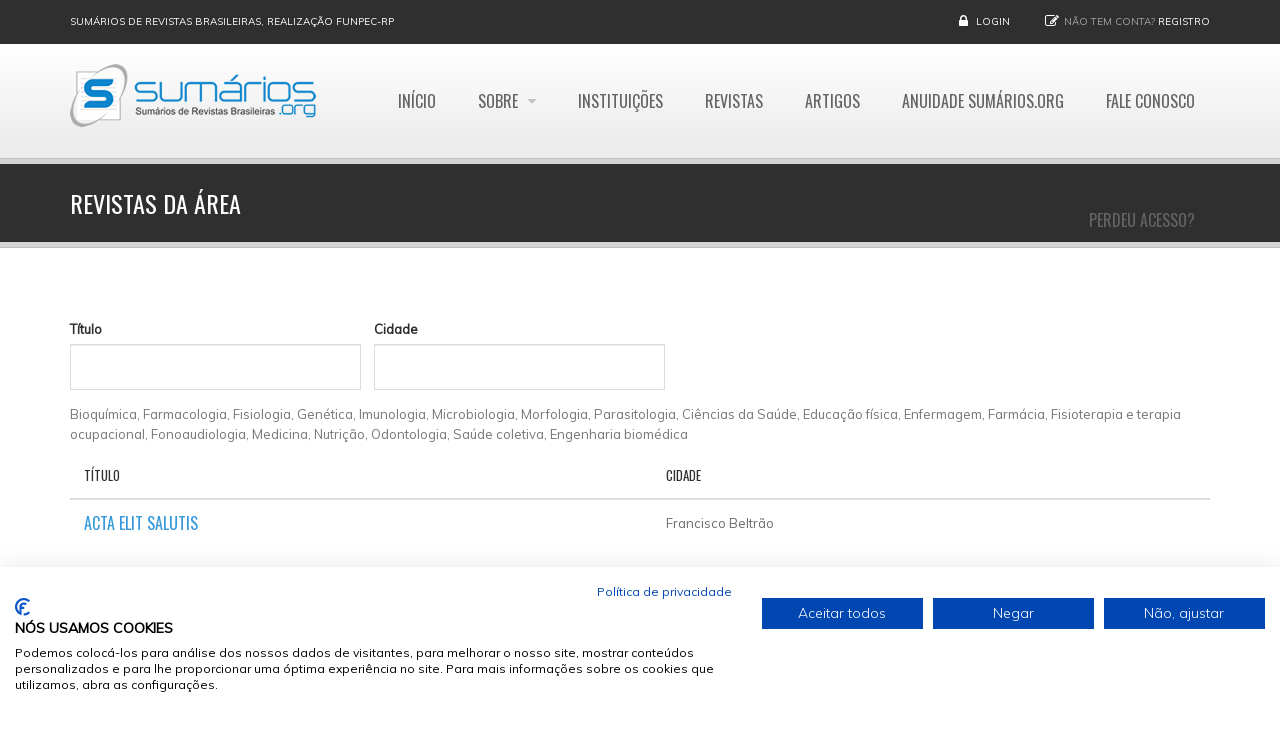

--- FILE ---
content_type: text/html; charset=utf-8
request_url: https://www.sumarios.org/%C3%A1rea/microbiologia-0
body_size: 7381
content:
<!DOCTYPE html>
<!--[if IE 7]>                  <html class="ie7 no-js" lang="pt-br" dir="ltr"
  xmlns:content="http://purl.org/rss/1.0/modules/content/"
  xmlns:dc="http://purl.org/dc/terms/"
  xmlns:foaf="http://xmlns.com/foaf/0.1/"
  xmlns:og="http://ogp.me/ns#"
  xmlns:rdfs="http://www.w3.org/2000/01/rdf-schema#"
  xmlns:sioc="http://rdfs.org/sioc/ns#"
  xmlns:sioct="http://rdfs.org/sioc/types#"
  xmlns:skos="http://www.w3.org/2004/02/skos/core#"
  xmlns:xsd="http://www.w3.org/2001/XMLSchema#">     <![endif]-->
<!--[if lte IE 8]>              <html class="ie8 no-js" lang="pt-br" dir="ltr"
  xmlns:content="http://purl.org/rss/1.0/modules/content/"
  xmlns:dc="http://purl.org/dc/terms/"
  xmlns:foaf="http://xmlns.com/foaf/0.1/"
  xmlns:og="http://ogp.me/ns#"
  xmlns:rdfs="http://www.w3.org/2000/01/rdf-schema#"
  xmlns:sioc="http://rdfs.org/sioc/ns#"
  xmlns:sioct="http://rdfs.org/sioc/types#"
  xmlns:skos="http://www.w3.org/2004/02/skos/core#"
  xmlns:xsd="http://www.w3.org/2001/XMLSchema#">     <![endif]-->
<!--[if (gte IE 9)|!(IE)]><!--> <html class="not-ie no-js" lang="pt-br" dir="ltr"
  xmlns:content="http://purl.org/rss/1.0/modules/content/"
  xmlns:dc="http://purl.org/dc/terms/"
  xmlns:foaf="http://xmlns.com/foaf/0.1/"
  xmlns:og="http://ogp.me/ns#"
  xmlns:rdfs="http://www.w3.org/2000/01/rdf-schema#"
  xmlns:sioc="http://rdfs.org/sioc/ns#"
  xmlns:sioct="http://rdfs.org/sioc/types#"
  xmlns:skos="http://www.w3.org/2004/02/skos/core#"
  xmlns:xsd="http://www.w3.org/2001/XMLSchema#">  <!--<![endif]-->
<head>
  <meta http-equiv="Content-Type" content="text/html; charset=utf-8" />
<link rel="shortcut icon" href="https://www.sumarios.org/sites/default/files/favicon_1.png" type="image/png" />
<meta name="Generator" content="Drupal 7 (http://drupal.org)" />

  <title>Revistas da Área | Sumários.org</title>
	<meta http-equiv="X-UA-Compatible" content="IE=edge">

	<!-- Mobile Specific Metas
	================================================== -->
  <meta name="viewport" content="width=device-width, initial-scale=1">

  <link type="text/css" rel="stylesheet" href="https://www.sumarios.org/sites/default/files/css/css_rEI_5cK_B9hB4So2yZUtr5weuEV3heuAllCDE6XsIkI.css" media="all" />
<link type="text/css" rel="stylesheet" href="https://www.sumarios.org/sites/default/files/css/css__JBqnuBr2qvpCK6pd85WK8MF8YNLpHnHYqrtoGJ3qf8.css" media="all" />
<link type="text/css" rel="stylesheet" href="https://www.sumarios.org/sites/default/files/css/css_MnXiytJtb186Ydycnpwpw34cuUsHaKc80ey5LiQXhSY.css" media="all" />
<style type="text/css" media="all">
<!--/*--><![CDATA[/*><!--*/
.tb-megamenu.animate .mega > .mega-dropdown-menu,.tb-megamenu.animate.slide .mega > .mega-dropdown-menu > div{transition-delay:200ms;-webkit-transition-delay:200ms;-ms-transition-delay:200ms;-o-transition-delay:200ms;transition-duration:400ms;-webkit-transition-duration:400ms;-ms-transition-duration:400ms;-o-transition-duration:400ms;}

/*]]>*/-->
</style>
<link type="text/css" rel="stylesheet" href="//fonts.googleapis.com/css?family=Anton|Muli:300,400,400italic,300italic|Goudy+Bookletter+1911|Oswald&amp;subset=latin,latin-ext" media="all" />
<link type="text/css" rel="stylesheet" href="//maxcdn.bootstrapcdn.com/font-awesome/4.2.0/css/font-awesome.min.css" media="all" />
<link type="text/css" rel="stylesheet" href="https://www.sumarios.org/sites/default/files/css/css_0QrW4ubqB-VTZMJVWct_XRrYBIajweIkqaKE_o4W69g.css" media="all" />

	<!-- Head Libs -->
	<script src="/sites/all/themes/stability/vendor/modernizr.js"></script>

	<!--[if lt IE 9]>
		<script src="//html5shim.googlecode.com/svn/trunk/html5.js"></script>
		<script src="/sites/all/themes/stability/vendor/respond.min.js"></script>
	<![endif]-->

	<!--[if IE]>
		<link rel="stylesheet" href="/sites/all/themes/stability/css/ie.css">
	<![endif]-->

	<!-- Favicons
	================================================== -->
	<link rel="apple-touch-icon" href="/sites/all/themes/stability/images/apple-touch-icon.png">
	<link rel="apple-touch-icon" sizes="72x72" href="/sites/all/themes/stability/images/apple-touch-icon-72x72.png">
	<link rel="apple-touch-icon" sizes="114x114" href="/sites/all/themes/stability/images/apple-touch-icon-114x114.png">
	<link rel="apple-touch-icon" sizes="144x144" href="/sites/all/themes/stability/images/apple-touch-icon-144x144.png">
	

<!-- Facebook Pixel Code -->
<script>
!function(f,b,e,v,n,t,s){if(f.fbq)return;n=f.fbq=function(){n.callMethod?
n.callMethod.apply(n,arguments):n.queue.push(arguments)};if(!f._fbq)f._fbq=n;
n.push=n;n.loaded=!0;n.version='2.0';n.queue=[];t=b.createElement(e);t.async=!0;
t.src=v;s=b.getElementsByTagName(e)[0];s.parentNode.insertBefore(t,s)}(window,
document,'script','https://connect.facebook.net/en_US/fbevents.js');

fbq('init', '1037193436326581');
fbq('track', "PageView");</script>
<noscript><img height="1" width="1" style="display:none"
src="https://www.facebook.com/tr?id=1037193436326581&ev=PageView&noscript=1"
/></noscript>
<!-- End Facebook Pixel Code -->


<script>
        (function(w,d,u){
                var s=d.createElement('script');s.async=true;s.src=u+'?'+(Date.now()/60000|0);
                var h=d.getElementsByTagName('script')[0];h.parentNode.insertBefore(s,h);
        })(window,document,'https://cdn.bitrix24.com/b13901393/crm/site_button/loader_1_do175i.js');
</script>
<script data-ad-client="ca-pub-9554624463443945" async src="https://pagead2.googlesyndication.com/pagead/js/adsbygoogle.js"></script>
</head>
<body class="html not-front not-logged-in no-sidebars page-taxonomy page-taxonomy-term page-taxonomy-term- page-taxonomy-term-103">
    <script src="https://consent.cookiefirst.com/sites/sumarios.org-edbf6ab1-e54f-4fc5-8bc5-802a2a95aa77/consent.js"></script>

    
<div class="site-wrapper">
  
  <header class="header header-default">
  <div class="header-top">
    <div class="container">

      <div class="header-top-left">
        <a href='#'>Sumários de Revistas Brasileiras, realização FUNPEC-RP</a>      </div>
      <div class="header-top-right">
        
      <div class="header-top-right">
        <span class="login">
        <i class="fa fa-lock"></i> <a href="/user">Login</a>
      </span><span class="register"><i class="fa fa-pencil-square-o"></i>Não tem conta? <a href="/user/register">Registro</a></span>
      </div>      </div>

    </div>
  </div>

  <div class="header-main">
    <div class="container">

      <!-- Logo -->
      <div class="logo">
                  <a href="/"><img src="https://www.sumarios.org/sites/default/files/logo_0.png" alt="Sumários.org"></a>
                <p class="tagline"></p>
      </div>
      <!-- Logo / End -->

      <button type="button" class="navbar-toggle">
        <i class="fa fa-bars"></i>
      </button>

        <!-- Navigation -->
      <nav class="nav-main">
        <ul data-breakpoint="992" class="flexnav">
         <li class="tb-megamenu-item level-1 mega">
  <a href="/" class="">
        
    Início      </a>
  </li>

<li class="tb-megamenu-item level-1 mega mega-align-left dropdown">
  <a href="/sobre-o-sum%C3%A1riosorg" class="">
        
    Sobre      </a>
  <ul  data-class="" data-width="230" style="width: 230px;" class="row tb-megamenu-submenu dropdown-menu mega-dropdown-menu nav-child">
  <div  data-class="" data-width="12" data-hidewcol="0" id="tb-megamenu-column-1" class="tb-megamenu-column   mega-col-nav">
  <li class="tb-megamenu-item level-2 mega">
  <a href="/funpec-rp" class="">
        
    A FUNPEC-RP      </a>
  </li>

<li class="tb-megamenu-item level-2 mega">
  <a href="/sobre-o-sum%C3%A1riosorg" class="">
        
    Sumários.org      </a>
  </li>

<li class="tb-megamenu-item level-2 mega">
  <a href="/pol%C3%ADtica-de-privacidade-funpec-rp" class="">
        
    Política de Privacidade      </a>
  </li>

<li class="tb-megamenu-item level-2 mega">
  <a href="/pol%C3%ADtica-de-cookies" class="">
        
    Política de Cookies      </a>
  </li>
</div>
</ul>
</li>

<li class="tb-megamenu-item level-1 mega">
  <a href="/instituicoes" class="">
        
    Instituições      </a>
  </li>

<li class="tb-megamenu-item level-1 mega">
  <a href="/revistas" class="">
        
    Revistas      </a>
  </li>

<li class="tb-megamenu-item level-1 mega">
  <a href="/artigos" class="">
        
    Artigos      </a>
  </li>

<li class="tb-megamenu-item level-1 mega">
  <a href="/anuidade-sum%C3%A1riosorg" class="">
        
    Anuidade Sumários.org      </a>
  </li>

<li class="tb-megamenu-item level-1 mega">
  <a href="/contact" class="">
        
    Fale Conosco      </a>
  </li>

<li class="tb-megamenu-item level-1 mega">
  <a href="/node/add/atualizacao-titularidade" class="">
        
    Perdeu Acesso?      </a>
  </li>
        </ul>
      </nav>
      <!-- Navigation / End -->
      
    </div>
  </div>
</header>
  <div class="main" role="main">

    <section class="page-heading">
  <div class="container">
    <div class="row">
      <div class="col-md-6">
                <h1>Revistas da Área</h1>
              </div>
     <!-- <div class="col-md-6">
        <ul class="breadcrumb"><li class="first"><a href="/">Início</a></li>
<li><a href="/taxonomy/term/all">Revistas da Área</a></li>
<li class="last">Termo de taxonomia</li>
</ul>      </div>-->
    </div>
  </div>
</section>
    
      <div  class="nd-region">
  
       

      <div class = "container">

        <div  id="Content" class="row">     

          
                      
          
                      
          
                                          <div  id="content" class="col-md-12 ">
                              
                                
<div class="view view-taxonomy view-id-taxonomy view-display-id-page_6 view-dom-id-7e7c0484f634ae252e5b6477692c2b6b">
        
      <div class="view-filters">
      <form class="ctools-auto-submit-full-form" action="/%C3%A1rea/microbiologia-0" method="get" id="views-exposed-form-taxonomy-page-6" accept-charset="UTF-8"><div><div class="views-exposed-form">
  <div class="views-exposed-widgets clearfix">
          <div id="edit-title-wrapper" class="views-exposed-widget views-widget-filter-title">
                  <label for="edit-title">
            Título          </label>
                        <div class="views-widget">
          <div class="form-type-textfield form-item-title form-item form-group">
 <input class="form-control form-text" type="text" id="edit-title" name="title" value="" size="30" maxlength="128" />
</div>
        </div>
              </div>
          <div id="edit-field-endereco-instituicao-locality-wrapper" class="views-exposed-widget views-widget-filter-field_endereco_instituicao_locality">
                  <label for="edit-field-endereco-instituicao-locality">
            Cidade          </label>
                        <div class="views-widget">
          <div class="form-type-textfield form-item-field-endereco-instituicao-locality form-item form-group">
 <input class="form-control form-text" type="text" id="edit-field-endereco-instituicao-locality" name="field_endereco_instituicao_locality" value="" size="30" maxlength="128" />
</div>
        </div>
              </div>
                    <div class="views-exposed-widget views-submit-button">
      <input class="ctools-use-ajax ctools-auto-submit-click js-hide btn btn-default form-submit" type="submit" id="edit-submit-taxonomy" name="" value="Aplicar" />    </div>
      </div>
</div>
</div></form>    </div>
  
  
      <table class="views-table sticky-enabled cols-2" >
        <caption>Bioquímica, Farmacologia, Fisiologia, Genética, Imunologia, Microbiologia, Morfologia, Parasitologia, Ciências da Saúde, Educação física, Enfermagem, Farmácia, Fisioterapia e terapia ocupacional, Fonoaudiologia, Medicina, Nutrição, Odontologia, Saúde coletiva, Engenharia biomédica</caption>
        <thead>
      <tr>
                  <th  scope="col">
            Título          </th>
                  <th class="views-field views-field-field-endereco-instituicao-locality"  scope="col">
            Cidade          </th>
              </tr>
    </thead>
    <tbody>
          <tr class="odd views-row-first views-row-last">
                  <td >
            <h4><a href="/revista/acta-elit-salutis">Acta Elit Salutis</a></h4>          </td>
                  <td class="views-field views-field-field-endereco-instituicao-locality" >
            Francisco Beltrão          </td>
              </tr>
      </tbody>
</table>
<table class="views-table sticky-enabled cols-2" >
        <caption>Ciências Agrárias, Agronomia, Biologia geral, Botânica, Microbiologia, Ciências Biológicas, Bioquímica, Fisiologia, Genética, Microbiologia, Multidisciplinar, Multidisciplinar</caption>
        <thead>
      <tr>
                  <th  scope="col">
            Título          </th>
                  <th class="views-field views-field-field-endereco-instituicao-locality"  scope="col">
            Cidade          </th>
              </tr>
    </thead>
    <tbody>
          <tr class="odd views-row-last">
                  <td >
            <h4><a href="/revista/agronomy-science-and-biotechnology">Agronomy Science and Biotechnology </a></h4>          </td>
                  <td class="views-field views-field-field-endereco-instituicao-locality" >
            Londrina          </td>
              </tr>
      </tbody>
</table>
<table class="views-table sticky-enabled cols-2" >
        <caption>Ciências Agrárias, Agronomia, Biologia geral, Botânica, Ecologia, Microbiologia, Recursos Florestais e Engenharia Florestal, Recursos Pesqueiros e Engenharia da Pesca, Recursos pesqueiros e engenharia de pesca, Zoologia, Ciências Biológicas, Bioquímica, Botânica, Ecologia, Microbiologia, Morfologia, Zoologia, Geociências, Oceanografia, Química, Antropologia, Educação, Geografia, Planejamento urbano e regional, Engenharia ambiental, Engenharia sanitária, Multidisciplinar, Multidisciplinar</caption>
        <thead>
      <tr>
                  <th  scope="col">
            Título          </th>
                  <th class="views-field views-field-field-endereco-instituicao-locality"  scope="col">
            Cidade          </th>
              </tr>
    </thead>
    <tbody>
          <tr class="odd">
                  <td >
            <h4><a href="/revista/diversidade-e-gest%C3%A3o">Diversidade e Gestão</a></h4>          </td>
                  <td class="views-field views-field-field-endereco-instituicao-locality" >
            Três Rios          </td>
              </tr>
      </tbody>
</table>
<table class="views-table sticky-enabled cols-2" >
        <caption>Bioquímica, Botânica, Farmacologia, Fisiologia, Genética, Microbiologia, Morfologia, Parasitologia, Enfermagem, Farmácia, Medicina, Nutrição, Saúde coletiva, Educação</caption>
        <thead>
      <tr>
                  <th  scope="col">
            Título          </th>
                  <th class="views-field views-field-field-endereco-instituicao-locality"  scope="col">
            Cidade          </th>
              </tr>
    </thead>
    <tbody>
          <tr class="odd">
                  <td >
            <h4><a href="/revista/health-and-biosciences">Health and Biosciences</a></h4>          </td>
                  <td class="views-field views-field-field-endereco-instituicao-locality" >
            São Mateus          </td>
              </tr>
      </tbody>
</table>
<table class="views-table sticky-enabled cols-2" >
        <caption>Ciências Biológicas, Bioquímica, Farmacologia, Imunologia, Microbiologia, Parasitologia, Ciências da Saúde, Farmácia, Saúde coletiva, Multidisciplinar</caption>
        <thead>
      <tr>
                  <th  scope="col">
            Título          </th>
                  <th class="views-field views-field-field-endereco-instituicao-locality"  scope="col">
            Cidade          </th>
              </tr>
    </thead>
    <tbody>
          <tr class="odd">
                  <td >
            <h4><a href="/revista/revista-brasileira-de-an%C3%A1lises-cl%C3%ADnicas">REVISTA BRASILEIRA DE ANÁLISES CLÍNICAS</a></h4>          </td>
                  <td class="views-field views-field-field-endereco-instituicao-locality" >
            Rio de Janeiro          </td>
              </tr>
      </tbody>
</table>
<table class="views-table sticky-enabled cols-2" >
        <caption>Ciências Biológicas, Biologia geral, Ecologia, Fisiologia, Linguística, Letras e Artes, Microbiologia, Parasitologia, Ciências Humanas, Antropologia, Arqueologia, Ciência política, Educação, Filosofia, Geografia, História, Psicologia, Sociologia, Multidisciplinar, Multidisciplinar</caption>
        <thead>
      <tr>
                  <th  scope="col">
            Título          </th>
                  <th class="views-field views-field-field-endereco-instituicao-locality"  scope="col">
            Cidade          </th>
              </tr>
    </thead>
    <tbody>
          <tr class="odd">
                  <td >
            <h4><a href="/revista/revista-multiatual">Revista MultiAtual</a></h4>          </td>
                  <td class="views-field views-field-field-endereco-instituicao-locality" >
            Formiga          </td>
              </tr>
      </tbody>
</table>
  
  
  
  
  
  
</div>                
                              </div>
                                    
          
                      
          
                      
          
                      
          
                      
          
                      
          
                      
          
                      
          
        </div>

      </div>

    
      </div>
    


      <footer  class="nd-region ">
  
       

      <div class = "container">

        <div  id="Footer" class="row">     

          
                      
          
                      
          
                      
          
                      
          
                      
          
                      
          
                                          <div  class="col-md-4 " id="block-47">
                              
                                  <div id="block-block-47" class="widget block block-block" >
  
        <div class="title-accent">
			<h3 class = "widget-title" >Realização</h3>
		</div>
    
  <div  style = ' text-align:center;'>
<figure class = "alignone"><a  href = 'http://www.funpecrp.com.br'><img style="width:190px;" class="" typeof="foaf:Image" src="https://sumarios.org/sites/default/files/funpec_32_0.png" alt="" title="" /></a></figure>
</div>
 
  </div> <!-- /.block -->
                
                              </div>
                                    
          
                                          <div  class="col-md-4 " id="block-13" data-animation="fadeInDown">
                              
                                  <div id="block-block-13" class="widget block block-block" >
  
        <div class="title-accent">
			<h3 class = "widget-title" ><span>A</span> FUNPEC-RP</h3>
		</div>
    
  <p class="rtejustify">Sumários de Revistas Brasileiras (Sumários.org) é uma base indexadora de periódicos científicos brasileiros. Resultado da retomada da série “Sumários Correntes Brasileiros”, pela Fundação de Pesquisas Científicas de Ribeirão Preto (FUNPEC-RP), antes desenvolvido pelo Instituto Brasileiro de Informação em Ciências e Tecnologia (IBICT).</p>

  </div> <!-- /.block -->
                
                              </div>
                                    
          
                                          <div  class="col-sm-6 col-md-4 " id="stability_cms-contact_us" data-animation="fadeInRight">
                              
                                  <div id="block-stability-cms-contact-us" class="widget block block-stability-cms" >
  
        <div class="title-accent">
			<h3 class = "widget-title" >Contatos</h3>
		</div>
    
  <div class="contacts-widget widget widget__footer">
	<div class="widget-content">
		<ul class="contacts-info-list">
      			<li>
				<i class="fa fa-map-marker"></i>
				<div class="info-item">
					<a href="contact">Rua Carlos Chagas, 817<br />
Jardim Paulista<br />
CEP 14090-190<br />
Ribeirão Preto, SP | Brazil</a>				</div>
			</li>
            			<li>
				<i class="fa fa-phone"></i>
				<div class="info-item">
					(16) 3620-1251				</div>
			</li>
            			<li>
				<i class="fa fa-envelope"></i>
				<span class="info-item">
					<a href="/cdn-cgi/l/email-protection#b4c7c1c4dbc6c0d1f4d2c1dac4d1d7c6c49ad7dbd99ad6c6"><span class="__cf_email__" data-cfemail="26555356495452436640534856434554560845494b084454">[email&#160;protected]</span></a>
				</span>
			</li>
      			                					</ul>
	</div>
</div>
  </div> <!-- /.block -->
                
                              </div>
                                    
          
                      
          
        </div>

      </div>

    
      </footer>
    


    <div class="footer-copyright">
      <div class="container">
        <div class="row">
          <div class="col-sm-6 col-md-4">
             &copy; 2026  <a href="#">Sumários.org</a>. Todos os Direitos Reservados<br>Desenvolvido por&nbsp;&nbsp;<a href="http://www.pwshost.com.br" target="_blank"><img class="logo-sticky scale-with-grid" style="margin-bottom: 1px;width: 25%;" src="http://pws.pwshost.com.br/faviconPWS2017_bco.png" alt="PWS &amp; Host"></a>          </div>
          <div class="col-sm-6 col-md-8">
            <div class="social-links-wrapper">
              <span class="social-links-txt">Siga-nos</span>
              <ul class="social-links social-links__dark">
                                  <li><a href="//facebook.com/sumarios.org" ><i class="fa fa-facebook"></i></a></li>
                                          
                          
                                                              </ul>
            </div>
          </div>
        </div>
      </div>
    </div>

  </div>
</div>  <script data-cfasync="false" src="/cdn-cgi/scripts/5c5dd728/cloudflare-static/email-decode.min.js"></script><script type="text/javascript" src="//maps.google.com/maps/api/js?sensor=true&amp;1446191759"></script>
  <script type="text/javascript" src="//ajax.googleapis.com/ajax/libs/jquery/1.8.3/jquery.min.js"></script>
<script type="text/javascript">
<!--//--><![CDATA[//><!--
window.jQuery || document.write("<script src='/sites/all/modules/jquery_update/replace/jquery/1.8/jquery.min.js'>\x3C/script>")
//--><!]]>
</script>
<script type="text/javascript" src="https://www.sumarios.org/sites/default/files/js/js_vSmhpx_T-AShyt_WMW5_TcwwxJP1imoVOa8jvwL_mxE.js"></script>
<script type="text/javascript" src="https://www.sumarios.org/sites/default/files/js/js_MvtghZTIF-Tan939_9AMiOi3AhvWCO143-1M_KqUigw.js"></script>
<script type="text/javascript" src="https://www.sumarios.org/sites/default/files/js/js_lPlGRsY0_QLALOAguUq64niJMB2N8nRpO05Xn4Vlq8w.js"></script>
<script type="text/javascript">
<!--//--><![CDATA[//><!--
(function(i,s,o,g,r,a,m){i["GoogleAnalyticsObject"]=r;i[r]=i[r]||function(){(i[r].q=i[r].q||[]).push(arguments)},i[r].l=1*new Date();a=s.createElement(o),m=s.getElementsByTagName(o)[0];a.async=1;a.src=g;m.parentNode.insertBefore(a,m)})(window,document,"script","//www.google-analytics.com/analytics.js","ga");ga("create", "UA-26005081-2", {"cookieDomain":"auto"});ga("set", "anonymizeIp", true);ga("send", "pageview");
//--><!]]>
</script>
<script type="text/javascript" src="https://www.sumarios.org/sites/default/files/js/js_ksgozlK1FiolaooVgsXrHzmu9XDTanF_2lzMOme86X4.js"></script>
<script type="text/javascript" src="https://www.sumarios.org/sites/default/files/js/js_UmHkwiY2tJyMSXif5TL34_CJLgHC3U0bMQLH56bhWRM.js"></script>
<script type="text/javascript">
<!--//--><![CDATA[//><!--
jQuery.extend(Drupal.settings, {"basePath":"\/","pathPrefix":"","ajaxPageState":{"theme":"stability_sub","theme_token":"IjcOWpSO_BjPHNUeBHJ22GEofRxRj63_pXocmZao9Rs","js":{"\/\/ajax.googleapis.com\/ajax\/libs\/jquery\/1.8.3\/jquery.min.js":1,"0":1,"misc\/jquery.once.js":1,"misc\/drupal.js":1,"sites\/all\/modules\/br_address\/br_address.js":1,"public:\/\/languages\/pt-br_pR9RqPnoc6mk5QdeYcH1HZIIfxLI22ayempkSP7FHM8.js":1,"sites\/all\/modules\/ctools\/js\/auto-submit.js":1,"sites\/all\/modules\/google_analytics\/googleanalytics.js":1,"misc\/tableheader.js":1,"1":1,"sites\/all\/themes\/stability\/vendor\/jquery.retina.js":1,"sites\/all\/themes\/stability\/vendor\/jquery.gmap3.min.js":1,"sites\/all\/themes\/stability\/js\/contact.js":1,"sites\/all\/themes\/stability\/vendor\/jquery-migrate-1.2.1.min.js":1,"sites\/all\/themes\/stability\/vendor\/bootstrap.js":1,"sites\/all\/themes\/stability\/vendor\/jquery.flexnav.min.js":1,"sites\/all\/themes\/stability\/vendor\/jquery.hoverIntent.minified.js":1,"sites\/all\/themes\/stability\/vendor\/jquery.flickrfeed.js":1,"sites\/all\/themes\/stability\/vendor\/isotope\/jquery.isotope.min.js":1,"sites\/all\/themes\/stability\/vendor\/isotope\/jquery.isotope.sloppy-masonry.min.js":1,"sites\/all\/themes\/stability\/vendor\/isotope\/jquery.imagesloaded.min.js":1,"sites\/all\/themes\/stability\/vendor\/magnific-popup\/jquery.magnific-popup.js":1,"sites\/all\/themes\/stability\/vendor\/owl-carousel\/owl.carousel.min.js":1,"sites\/all\/themes\/stability\/vendor\/jquery.fitvids.js":1,"sites\/all\/themes\/stability\/vendor\/jquery.appear.js":1,"sites\/all\/themes\/stability\/vendor\/jquery.stellar.min.js":1,"sites\/all\/themes\/stability\/vendor\/snap.svg-min.js":1,"sites\/all\/themes\/stability\/vendor\/mediaelement\/mediaelement-and-player.min.js":1,"sites\/all\/themes\/stability\/vendor\/circliful\/js\/jquery.circliful.min.js":1,"sites\/all\/themes\/stability\/js\/custom.js":1},"css":{"modules\/system\/system.base.css":1,"modules\/system\/system.messages.css":1,"sites\/all\/modules\/calendar\/css\/calendar_multiday.css":1,"modules\/comment\/comment.css":1,"sites\/all\/modules\/date\/date_api\/date.css":1,"sites\/all\/modules\/date\/date_popup\/themes\/datepicker.1.7.css":1,"sites\/all\/modules\/date\/date_repeat_field\/date_repeat_field.css":1,"modules\/field\/theme\/field.css":1,"sites\/all\/modules\/logintoboggan\/logintoboggan.css":1,"modules\/node\/node.css":1,"sites\/all\/modules\/ubercart\/uc_order\/uc_order.css":1,"sites\/all\/modules\/ubercart\/uc_product\/uc_product.css":1,"sites\/all\/modules\/ubercart\/uc_store\/uc_store.css":1,"modules\/user\/user.css":1,"sites\/all\/modules\/views\/css\/views.css":1,"sites\/all\/modules\/ckeditor\/css\/ckeditor.css":1,"sites\/all\/modules\/ctools\/css\/ctools.css":1,"0":1,"\/\/fonts.googleapis.com\/css?family=Anton|Muli:300,400,400italic,300italic|Goudy+Bookletter+1911|Oswald\u0026subset=latin,latin-ext":1,"\/\/maxcdn.bootstrapcdn.com\/font-awesome\/4.2.0\/css\/font-awesome.min.css":1,"sites\/all\/themes\/stability\/css\/bootstrap.min.css":1,"sites\/all\/themes\/stability\/vendor\/owl-carousel\/owl.carousel.css":1,"sites\/all\/themes\/stability\/vendor\/owl-carousel\/owl.theme.css":1,"sites\/all\/themes\/stability\/vendor\/magnific-popup\/magnific-popup.css":1,"sites\/all\/themes\/stability\/vendor\/mediaelement\/mediaelementplayer.css":1,"sites\/all\/themes\/stability\/vendor\/circliful\/css\/jquery.circliful.css":1,"sites\/all\/themes\/stability\/css\/theme.css":1,"sites\/all\/themes\/stability\/css\/theme-elements.css":1,"sites\/all\/themes\/stability\/css\/animate.min.css":1,"sites\/all\/themes\/stability\/css\/skins\/red.css":1,"sites\/all\/themes\/stability\/css\/skins\/blue.css":1,"sites\/all\/themes\/stability\/stability_sub\/css\/custom.css":1}},"urlIsAjaxTrusted":{"\/%C3%A1rea\/microbiologia-0":true},"googleanalytics":{"trackOutbound":1,"trackMailto":1,"trackDownload":1,"trackDownloadExtensions":"7z|aac|arc|arj|asf|asx|avi|bin|csv|doc(x|m)?|dot(x|m)?|exe|flv|gif|gz|gzip|hqx|jar|jpe?g|js|mp(2|3|4|e?g)|mov(ie)?|msi|msp|pdf|phps|png|ppt(x|m)?|pot(x|m)?|pps(x|m)?|ppam|sld(x|m)?|thmx|qtm?|ra(m|r)?|sea|sit|tar|tgz|torrent|txt|wav|wma|wmv|wpd|xls(x|m|b)?|xlt(x|m)|xlam|xml|z|zip"},"stability":{"flickr_id":"","logo_sticky":"30"},"enjoyit_flat_theme":{"gmap_lat":"-21.1962147","gmap_lng":"-47.8163552","gmap_zoom":"15","maptypeid":"ROADMAP"}});
//--><!]]>
</script>
  

  
<script defer src="https://static.cloudflareinsights.com/beacon.min.js/vcd15cbe7772f49c399c6a5babf22c1241717689176015" integrity="sha512-ZpsOmlRQV6y907TI0dKBHq9Md29nnaEIPlkf84rnaERnq6zvWvPUqr2ft8M1aS28oN72PdrCzSjY4U6VaAw1EQ==" data-cf-beacon='{"version":"2024.11.0","token":"b0b5f96f80f64775ad90b1beeb392a62","r":1,"server_timing":{"name":{"cfCacheStatus":true,"cfEdge":true,"cfExtPri":true,"cfL4":true,"cfOrigin":true,"cfSpeedBrain":true},"location_startswith":null}}' crossorigin="anonymous"></script>
</body>
</html>

--- FILE ---
content_type: text/html; charset=utf-8
request_url: https://www.google.com/recaptcha/api2/aframe
body_size: 265
content:
<!DOCTYPE HTML><html><head><meta http-equiv="content-type" content="text/html; charset=UTF-8"></head><body><script nonce="wyFDqfmi1OycaMyqyPllmg">/** Anti-fraud and anti-abuse applications only. See google.com/recaptcha */ try{var clients={'sodar':'https://pagead2.googlesyndication.com/pagead/sodar?'};window.addEventListener("message",function(a){try{if(a.source===window.parent){var b=JSON.parse(a.data);var c=clients[b['id']];if(c){var d=document.createElement('img');d.src=c+b['params']+'&rc='+(localStorage.getItem("rc::a")?sessionStorage.getItem("rc::b"):"");window.document.body.appendChild(d);sessionStorage.setItem("rc::e",parseInt(sessionStorage.getItem("rc::e")||0)+1);localStorage.setItem("rc::h",'1767794784445');}}}catch(b){}});window.parent.postMessage("_grecaptcha_ready", "*");}catch(b){}</script></body></html>

--- FILE ---
content_type: text/plain
request_url: https://www.google-analytics.com/j/collect?v=1&_v=j102&aip=1&a=683759476&t=pageview&_s=1&dl=https%3A%2F%2Fwww.sumarios.org%2F%25C3%25A1rea%2Fmicrobiologia-0&ul=en-us%40posix&dt=Revistas%20da%20%C3%81rea%20%7C%20Sum%C3%A1rios.org&sr=1280x720&vp=1280x720&_u=YEBAAEABAAAAACAAI~&jid=724538736&gjid=1264500881&cid=598320820.1767794776&tid=UA-26005081-2&_gid=826589763.1767794776&_r=1&_slc=1&z=1021344972
body_size: -450
content:
2,cG-93ZX4EHGRP

--- FILE ---
content_type: text/javascript
request_url: https://www.sumarios.org/sites/default/files/js/js_MvtghZTIF-Tan939_9AMiOi3AhvWCO143-1M_KqUigw.js
body_size: -138
content:
(function ($) {

  Drupal.behaviors.br_address = {
    attach: function (context, settings) {

      $('.field-type-addressfield .br-address-cidade-estado input.locality', context).each(function () {
        $(this).bind('change', function() {
          var cityAndState = $('#autocomplete li.selected').text();
          var city = cityAndState.substr(0, cityAndState.length - 4);
          var state = cityAndState.substr(cityAndState.length - 2);
          $(this).val(city).parent().parent().find('.state').val(state);
        })
      })
    }
  };

})(jQuery);
;
